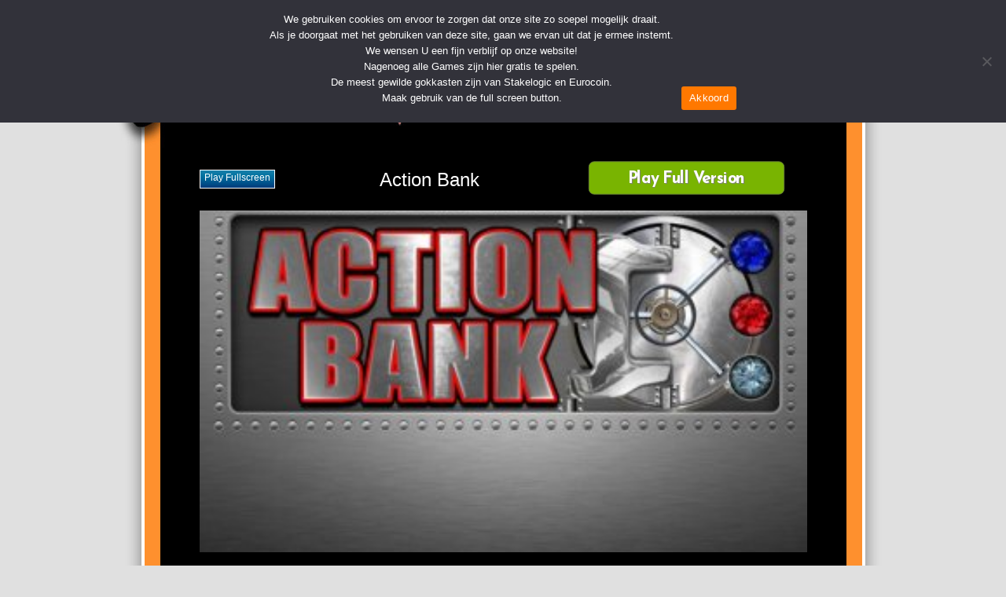

--- FILE ---
content_type: text/html; charset=UTF-8
request_url: https://www.gokkenopgokkasten.com/action-bank/
body_size: 11797
content:
<!DOCTYPE html>
<html dir="ltr" lang="nl-NL" prefix="og: https://ogp.me/ns#">
	<head>

		<!-- var -->
		<meta charset="UTF-8" />
		<link rel="profile" href="http://gmpg.org/xfn/11" />
		<link rel="pingback" href="https://www.gokkenopgokkasten.com/xmlrpc.php" />
		<meta content="width=device-width, height=device-height, initial-scale=1.0, maximum-scale=1.0, user-scalable=no" name="viewport">

		<!-- title -->
		<title>Action Bank - Gokken op Gokkasten, online slot, gratis gokkast en Fruitautomaten</title>

		<!-- wp head -->
		
		<!-- All in One SEO 4.9.3 - aioseo.com -->
	<meta name="description" content="De Action Bank gokkast is nu gratis te spelen in ons online casino en geschikt voor uw android gestuurde mobiele telefoon en tablet en voor uw iphone en ipad. Eenvoudig zult u in de eerste plaats zeggen, maar vergis u niet. De Action Bank slot machine heeft verrassende elementen in het spel. Ten eerste is" />
	<meta name="robots" content="max-image-preview:large" />
	<meta name="author" content="internetmensen"/>
	<link rel="canonical" href="https://www.gokkenopgokkasten.com/action-bank/" />
	<meta name="generator" content="All in One SEO (AIOSEO) 4.9.3" />
		<meta property="og:locale" content="nl_NL" />
		<meta property="og:site_name" content="| Review Casino Videoslots en online gratis gokkasten" />
		<meta property="og:type" content="article" />
		<meta property="og:title" content="Action Bank - Gokken op Gokkasten, online slot, gratis gokkast en Fruitautomaten" />
		<meta property="og:description" content="De Action Bank gokkast is nu gratis te spelen in ons online casino en geschikt voor uw android gestuurde mobiele telefoon en tablet en voor uw iphone en ipad. Eenvoudig zult u in de eerste plaats zeggen, maar vergis u niet. De Action Bank slot machine heeft verrassende elementen in het spel. Ten eerste is" />
		<meta property="og:url" content="https://www.gokkenopgokkasten.com/action-bank/" />
		<meta property="article:published_time" content="2016-01-17T17:25:49+00:00" />
		<meta property="article:modified_time" content="2024-09-27T11:44:26+00:00" />
		<meta name="twitter:card" content="summary" />
		<meta name="twitter:title" content="Action Bank - Gokken op Gokkasten, online slot, gratis gokkast en Fruitautomaten" />
		<meta name="twitter:description" content="De Action Bank gokkast is nu gratis te spelen in ons online casino en geschikt voor uw android gestuurde mobiele telefoon en tablet en voor uw iphone en ipad. Eenvoudig zult u in de eerste plaats zeggen, maar vergis u niet. De Action Bank slot machine heeft verrassende elementen in het spel. Ten eerste is" />
		<script type="application/ld+json" class="aioseo-schema">
			{"@context":"https:\/\/schema.org","@graph":[{"@type":"Article","@id":"https:\/\/www.gokkenopgokkasten.com\/action-bank\/#article","name":"Action Bank - Gokken op Gokkasten, online slot, gratis gokkast en Fruitautomaten","headline":"Action Bank","author":{"@id":"https:\/\/www.gokkenopgokkasten.com\/author\/internetmensen\/#author"},"publisher":{"@id":"https:\/\/www.gokkenopgokkasten.com\/#organization"},"datePublished":"2016-01-17T12:25:49-05:00","dateModified":"2024-09-27T06:44:26-05:00","inLanguage":"nl-NL","mainEntityOfPage":{"@id":"https:\/\/www.gokkenopgokkasten.com\/action-bank\/#webpage"},"isPartOf":{"@id":"https:\/\/www.gokkenopgokkasten.com\/action-bank\/#webpage"},"articleSection":"android, gokkast-spelen, iPad, iPhone, mobiel gokken, tablet, WMS Williams, action, action bank free slot, action bank gokkast, action bank online slot, casino slot action bank, gokkast action bank, gratis gokkast action bank, iPhone slot action bank, mobiele telefoon, online gratis gokkast action bank"},{"@type":"BreadcrumbList","@id":"https:\/\/www.gokkenopgokkasten.com\/action-bank\/#breadcrumblist","itemListElement":[{"@type":"ListItem","@id":"https:\/\/www.gokkenopgokkasten.com#listItem","position":1,"name":"Home","item":"https:\/\/www.gokkenopgokkasten.com","nextItem":{"@type":"ListItem","@id":"https:\/\/www.gokkenopgokkasten.com\/gokken\/iphone\/#listItem","name":"iPhone"}},{"@type":"ListItem","@id":"https:\/\/www.gokkenopgokkasten.com\/gokken\/iphone\/#listItem","position":2,"name":"iPhone","item":"https:\/\/www.gokkenopgokkasten.com\/gokken\/iphone\/","nextItem":{"@type":"ListItem","@id":"https:\/\/www.gokkenopgokkasten.com\/action-bank\/#listItem","name":"Action Bank"},"previousItem":{"@type":"ListItem","@id":"https:\/\/www.gokkenopgokkasten.com#listItem","name":"Home"}},{"@type":"ListItem","@id":"https:\/\/www.gokkenopgokkasten.com\/action-bank\/#listItem","position":3,"name":"Action Bank","previousItem":{"@type":"ListItem","@id":"https:\/\/www.gokkenopgokkasten.com\/gokken\/iphone\/#listItem","name":"iPhone"}}]},{"@type":"Organization","@id":"https:\/\/www.gokkenopgokkasten.com\/#organization","description":"Review Casino Videoslots en online gratis gokkasten","url":"https:\/\/www.gokkenopgokkasten.com\/"},{"@type":"Person","@id":"https:\/\/www.gokkenopgokkasten.com\/author\/internetmensen\/#author","url":"https:\/\/www.gokkenopgokkasten.com\/author\/internetmensen\/","name":"internetmensen","image":{"@type":"ImageObject","@id":"https:\/\/www.gokkenopgokkasten.com\/action-bank\/#authorImage","url":"https:\/\/secure.gravatar.com\/avatar\/6725b9ca0e48ad7bcf4a14d8235507e889c582c0e9975437adafe1c7d03e40a2?s=96&d=mm&r=g","width":96,"height":96,"caption":"internetmensen"}},{"@type":"WebPage","@id":"https:\/\/www.gokkenopgokkasten.com\/action-bank\/#webpage","url":"https:\/\/www.gokkenopgokkasten.com\/action-bank\/","name":"Action Bank - Gokken op Gokkasten, online slot, gratis gokkast en Fruitautomaten","description":"De Action Bank gokkast is nu gratis te spelen in ons online casino en geschikt voor uw android gestuurde mobiele telefoon en tablet en voor uw iphone en ipad. Eenvoudig zult u in de eerste plaats zeggen, maar vergis u niet. De Action Bank slot machine heeft verrassende elementen in het spel. Ten eerste is","inLanguage":"nl-NL","isPartOf":{"@id":"https:\/\/www.gokkenopgokkasten.com\/#website"},"breadcrumb":{"@id":"https:\/\/www.gokkenopgokkasten.com\/action-bank\/#breadcrumblist"},"author":{"@id":"https:\/\/www.gokkenopgokkasten.com\/author\/internetmensen\/#author"},"creator":{"@id":"https:\/\/www.gokkenopgokkasten.com\/author\/internetmensen\/#author"},"datePublished":"2016-01-17T12:25:49-05:00","dateModified":"2024-09-27T06:44:26-05:00"},{"@type":"WebSite","@id":"https:\/\/www.gokkenopgokkasten.com\/#website","url":"https:\/\/www.gokkenopgokkasten.com\/","description":"Review Casino Videoslots en online gratis gokkasten","inLanguage":"nl-NL","publisher":{"@id":"https:\/\/www.gokkenopgokkasten.com\/#organization"}}]}
		</script>
		<!-- All in One SEO -->

<link rel="alternate" type="application/rss+xml" title=" &raquo; Action Bank reacties feed" href="https://www.gokkenopgokkasten.com/action-bank/feed/" />
<link rel="preload" href="https://www.gokkenopgokkasten.com/wp-content/uploads/2023/06/gokken-op-gokkasten-logo.jpg" as="image" />
<link rel="alternate" title="oEmbed (JSON)" type="application/json+oembed" href="https://www.gokkenopgokkasten.com/wp-json/oembed/1.0/embed?url=https%3A%2F%2Fwww.gokkenopgokkasten.com%2Faction-bank%2F" />
<link rel="alternate" title="oEmbed (XML)" type="text/xml+oembed" href="https://www.gokkenopgokkasten.com/wp-json/oembed/1.0/embed?url=https%3A%2F%2Fwww.gokkenopgokkasten.com%2Faction-bank%2F&#038;format=xml" />
<style id='wp-img-auto-sizes-contain-inline-css' type='text/css'>
img:is([sizes=auto i],[sizes^="auto," i]){contain-intrinsic-size:3000px 1500px}
/*# sourceURL=wp-img-auto-sizes-contain-inline-css */
</style>
<style id='wp-emoji-styles-inline-css' type='text/css'>

	img.wp-smiley, img.emoji {
		display: inline !important;
		border: none !important;
		box-shadow: none !important;
		height: 1em !important;
		width: 1em !important;
		margin: 0 0.07em !important;
		vertical-align: -0.1em !important;
		background: none !important;
		padding: 0 !important;
	}
/*# sourceURL=wp-emoji-styles-inline-css */
</style>
<style id='wp-block-library-inline-css' type='text/css'>
:root{--wp-block-synced-color:#7a00df;--wp-block-synced-color--rgb:122,0,223;--wp-bound-block-color:var(--wp-block-synced-color);--wp-editor-canvas-background:#ddd;--wp-admin-theme-color:#007cba;--wp-admin-theme-color--rgb:0,124,186;--wp-admin-theme-color-darker-10:#006ba1;--wp-admin-theme-color-darker-10--rgb:0,107,160.5;--wp-admin-theme-color-darker-20:#005a87;--wp-admin-theme-color-darker-20--rgb:0,90,135;--wp-admin-border-width-focus:2px}@media (min-resolution:192dpi){:root{--wp-admin-border-width-focus:1.5px}}.wp-element-button{cursor:pointer}:root .has-very-light-gray-background-color{background-color:#eee}:root .has-very-dark-gray-background-color{background-color:#313131}:root .has-very-light-gray-color{color:#eee}:root .has-very-dark-gray-color{color:#313131}:root .has-vivid-green-cyan-to-vivid-cyan-blue-gradient-background{background:linear-gradient(135deg,#00d084,#0693e3)}:root .has-purple-crush-gradient-background{background:linear-gradient(135deg,#34e2e4,#4721fb 50%,#ab1dfe)}:root .has-hazy-dawn-gradient-background{background:linear-gradient(135deg,#faaca8,#dad0ec)}:root .has-subdued-olive-gradient-background{background:linear-gradient(135deg,#fafae1,#67a671)}:root .has-atomic-cream-gradient-background{background:linear-gradient(135deg,#fdd79a,#004a59)}:root .has-nightshade-gradient-background{background:linear-gradient(135deg,#330968,#31cdcf)}:root .has-midnight-gradient-background{background:linear-gradient(135deg,#020381,#2874fc)}:root{--wp--preset--font-size--normal:16px;--wp--preset--font-size--huge:42px}.has-regular-font-size{font-size:1em}.has-larger-font-size{font-size:2.625em}.has-normal-font-size{font-size:var(--wp--preset--font-size--normal)}.has-huge-font-size{font-size:var(--wp--preset--font-size--huge)}.has-text-align-center{text-align:center}.has-text-align-left{text-align:left}.has-text-align-right{text-align:right}.has-fit-text{white-space:nowrap!important}#end-resizable-editor-section{display:none}.aligncenter{clear:both}.items-justified-left{justify-content:flex-start}.items-justified-center{justify-content:center}.items-justified-right{justify-content:flex-end}.items-justified-space-between{justify-content:space-between}.screen-reader-text{border:0;clip-path:inset(50%);height:1px;margin:-1px;overflow:hidden;padding:0;position:absolute;width:1px;word-wrap:normal!important}.screen-reader-text:focus{background-color:#ddd;clip-path:none;color:#444;display:block;font-size:1em;height:auto;left:5px;line-height:normal;padding:15px 23px 14px;text-decoration:none;top:5px;width:auto;z-index:100000}html :where(.has-border-color){border-style:solid}html :where([style*=border-top-color]){border-top-style:solid}html :where([style*=border-right-color]){border-right-style:solid}html :where([style*=border-bottom-color]){border-bottom-style:solid}html :where([style*=border-left-color]){border-left-style:solid}html :where([style*=border-width]){border-style:solid}html :where([style*=border-top-width]){border-top-style:solid}html :where([style*=border-right-width]){border-right-style:solid}html :where([style*=border-bottom-width]){border-bottom-style:solid}html :where([style*=border-left-width]){border-left-style:solid}html :where(img[class*=wp-image-]){height:auto;max-width:100%}:where(figure){margin:0 0 1em}html :where(.is-position-sticky){--wp-admin--admin-bar--position-offset:var(--wp-admin--admin-bar--height,0px)}@media screen and (max-width:600px){html :where(.is-position-sticky){--wp-admin--admin-bar--position-offset:0px}}

/*# sourceURL=wp-block-library-inline-css */
</style><style id='global-styles-inline-css' type='text/css'>
:root{--wp--preset--aspect-ratio--square: 1;--wp--preset--aspect-ratio--4-3: 4/3;--wp--preset--aspect-ratio--3-4: 3/4;--wp--preset--aspect-ratio--3-2: 3/2;--wp--preset--aspect-ratio--2-3: 2/3;--wp--preset--aspect-ratio--16-9: 16/9;--wp--preset--aspect-ratio--9-16: 9/16;--wp--preset--color--black: #000000;--wp--preset--color--cyan-bluish-gray: #abb8c3;--wp--preset--color--white: #ffffff;--wp--preset--color--pale-pink: #f78da7;--wp--preset--color--vivid-red: #cf2e2e;--wp--preset--color--luminous-vivid-orange: #ff6900;--wp--preset--color--luminous-vivid-amber: #fcb900;--wp--preset--color--light-green-cyan: #7bdcb5;--wp--preset--color--vivid-green-cyan: #00d084;--wp--preset--color--pale-cyan-blue: #8ed1fc;--wp--preset--color--vivid-cyan-blue: #0693e3;--wp--preset--color--vivid-purple: #9b51e0;--wp--preset--gradient--vivid-cyan-blue-to-vivid-purple: linear-gradient(135deg,rgb(6,147,227) 0%,rgb(155,81,224) 100%);--wp--preset--gradient--light-green-cyan-to-vivid-green-cyan: linear-gradient(135deg,rgb(122,220,180) 0%,rgb(0,208,130) 100%);--wp--preset--gradient--luminous-vivid-amber-to-luminous-vivid-orange: linear-gradient(135deg,rgb(252,185,0) 0%,rgb(255,105,0) 100%);--wp--preset--gradient--luminous-vivid-orange-to-vivid-red: linear-gradient(135deg,rgb(255,105,0) 0%,rgb(207,46,46) 100%);--wp--preset--gradient--very-light-gray-to-cyan-bluish-gray: linear-gradient(135deg,rgb(238,238,238) 0%,rgb(169,184,195) 100%);--wp--preset--gradient--cool-to-warm-spectrum: linear-gradient(135deg,rgb(74,234,220) 0%,rgb(151,120,209) 20%,rgb(207,42,186) 40%,rgb(238,44,130) 60%,rgb(251,105,98) 80%,rgb(254,248,76) 100%);--wp--preset--gradient--blush-light-purple: linear-gradient(135deg,rgb(255,206,236) 0%,rgb(152,150,240) 100%);--wp--preset--gradient--blush-bordeaux: linear-gradient(135deg,rgb(254,205,165) 0%,rgb(254,45,45) 50%,rgb(107,0,62) 100%);--wp--preset--gradient--luminous-dusk: linear-gradient(135deg,rgb(255,203,112) 0%,rgb(199,81,192) 50%,rgb(65,88,208) 100%);--wp--preset--gradient--pale-ocean: linear-gradient(135deg,rgb(255,245,203) 0%,rgb(182,227,212) 50%,rgb(51,167,181) 100%);--wp--preset--gradient--electric-grass: linear-gradient(135deg,rgb(202,248,128) 0%,rgb(113,206,126) 100%);--wp--preset--gradient--midnight: linear-gradient(135deg,rgb(2,3,129) 0%,rgb(40,116,252) 100%);--wp--preset--font-size--small: 13px;--wp--preset--font-size--medium: 20px;--wp--preset--font-size--large: 36px;--wp--preset--font-size--x-large: 42px;--wp--preset--spacing--20: 0.44rem;--wp--preset--spacing--30: 0.67rem;--wp--preset--spacing--40: 1rem;--wp--preset--spacing--50: 1.5rem;--wp--preset--spacing--60: 2.25rem;--wp--preset--spacing--70: 3.38rem;--wp--preset--spacing--80: 5.06rem;--wp--preset--shadow--natural: 6px 6px 9px rgba(0, 0, 0, 0.2);--wp--preset--shadow--deep: 12px 12px 50px rgba(0, 0, 0, 0.4);--wp--preset--shadow--sharp: 6px 6px 0px rgba(0, 0, 0, 0.2);--wp--preset--shadow--outlined: 6px 6px 0px -3px rgb(255, 255, 255), 6px 6px rgb(0, 0, 0);--wp--preset--shadow--crisp: 6px 6px 0px rgb(0, 0, 0);}:where(.is-layout-flex){gap: 0.5em;}:where(.is-layout-grid){gap: 0.5em;}body .is-layout-flex{display: flex;}.is-layout-flex{flex-wrap: wrap;align-items: center;}.is-layout-flex > :is(*, div){margin: 0;}body .is-layout-grid{display: grid;}.is-layout-grid > :is(*, div){margin: 0;}:where(.wp-block-columns.is-layout-flex){gap: 2em;}:where(.wp-block-columns.is-layout-grid){gap: 2em;}:where(.wp-block-post-template.is-layout-flex){gap: 1.25em;}:where(.wp-block-post-template.is-layout-grid){gap: 1.25em;}.has-black-color{color: var(--wp--preset--color--black) !important;}.has-cyan-bluish-gray-color{color: var(--wp--preset--color--cyan-bluish-gray) !important;}.has-white-color{color: var(--wp--preset--color--white) !important;}.has-pale-pink-color{color: var(--wp--preset--color--pale-pink) !important;}.has-vivid-red-color{color: var(--wp--preset--color--vivid-red) !important;}.has-luminous-vivid-orange-color{color: var(--wp--preset--color--luminous-vivid-orange) !important;}.has-luminous-vivid-amber-color{color: var(--wp--preset--color--luminous-vivid-amber) !important;}.has-light-green-cyan-color{color: var(--wp--preset--color--light-green-cyan) !important;}.has-vivid-green-cyan-color{color: var(--wp--preset--color--vivid-green-cyan) !important;}.has-pale-cyan-blue-color{color: var(--wp--preset--color--pale-cyan-blue) !important;}.has-vivid-cyan-blue-color{color: var(--wp--preset--color--vivid-cyan-blue) !important;}.has-vivid-purple-color{color: var(--wp--preset--color--vivid-purple) !important;}.has-black-background-color{background-color: var(--wp--preset--color--black) !important;}.has-cyan-bluish-gray-background-color{background-color: var(--wp--preset--color--cyan-bluish-gray) !important;}.has-white-background-color{background-color: var(--wp--preset--color--white) !important;}.has-pale-pink-background-color{background-color: var(--wp--preset--color--pale-pink) !important;}.has-vivid-red-background-color{background-color: var(--wp--preset--color--vivid-red) !important;}.has-luminous-vivid-orange-background-color{background-color: var(--wp--preset--color--luminous-vivid-orange) !important;}.has-luminous-vivid-amber-background-color{background-color: var(--wp--preset--color--luminous-vivid-amber) !important;}.has-light-green-cyan-background-color{background-color: var(--wp--preset--color--light-green-cyan) !important;}.has-vivid-green-cyan-background-color{background-color: var(--wp--preset--color--vivid-green-cyan) !important;}.has-pale-cyan-blue-background-color{background-color: var(--wp--preset--color--pale-cyan-blue) !important;}.has-vivid-cyan-blue-background-color{background-color: var(--wp--preset--color--vivid-cyan-blue) !important;}.has-vivid-purple-background-color{background-color: var(--wp--preset--color--vivid-purple) !important;}.has-black-border-color{border-color: var(--wp--preset--color--black) !important;}.has-cyan-bluish-gray-border-color{border-color: var(--wp--preset--color--cyan-bluish-gray) !important;}.has-white-border-color{border-color: var(--wp--preset--color--white) !important;}.has-pale-pink-border-color{border-color: var(--wp--preset--color--pale-pink) !important;}.has-vivid-red-border-color{border-color: var(--wp--preset--color--vivid-red) !important;}.has-luminous-vivid-orange-border-color{border-color: var(--wp--preset--color--luminous-vivid-orange) !important;}.has-luminous-vivid-amber-border-color{border-color: var(--wp--preset--color--luminous-vivid-amber) !important;}.has-light-green-cyan-border-color{border-color: var(--wp--preset--color--light-green-cyan) !important;}.has-vivid-green-cyan-border-color{border-color: var(--wp--preset--color--vivid-green-cyan) !important;}.has-pale-cyan-blue-border-color{border-color: var(--wp--preset--color--pale-cyan-blue) !important;}.has-vivid-cyan-blue-border-color{border-color: var(--wp--preset--color--vivid-cyan-blue) !important;}.has-vivid-purple-border-color{border-color: var(--wp--preset--color--vivid-purple) !important;}.has-vivid-cyan-blue-to-vivid-purple-gradient-background{background: var(--wp--preset--gradient--vivid-cyan-blue-to-vivid-purple) !important;}.has-light-green-cyan-to-vivid-green-cyan-gradient-background{background: var(--wp--preset--gradient--light-green-cyan-to-vivid-green-cyan) !important;}.has-luminous-vivid-amber-to-luminous-vivid-orange-gradient-background{background: var(--wp--preset--gradient--luminous-vivid-amber-to-luminous-vivid-orange) !important;}.has-luminous-vivid-orange-to-vivid-red-gradient-background{background: var(--wp--preset--gradient--luminous-vivid-orange-to-vivid-red) !important;}.has-very-light-gray-to-cyan-bluish-gray-gradient-background{background: var(--wp--preset--gradient--very-light-gray-to-cyan-bluish-gray) !important;}.has-cool-to-warm-spectrum-gradient-background{background: var(--wp--preset--gradient--cool-to-warm-spectrum) !important;}.has-blush-light-purple-gradient-background{background: var(--wp--preset--gradient--blush-light-purple) !important;}.has-blush-bordeaux-gradient-background{background: var(--wp--preset--gradient--blush-bordeaux) !important;}.has-luminous-dusk-gradient-background{background: var(--wp--preset--gradient--luminous-dusk) !important;}.has-pale-ocean-gradient-background{background: var(--wp--preset--gradient--pale-ocean) !important;}.has-electric-grass-gradient-background{background: var(--wp--preset--gradient--electric-grass) !important;}.has-midnight-gradient-background{background: var(--wp--preset--gradient--midnight) !important;}.has-small-font-size{font-size: var(--wp--preset--font-size--small) !important;}.has-medium-font-size{font-size: var(--wp--preset--font-size--medium) !important;}.has-large-font-size{font-size: var(--wp--preset--font-size--large) !important;}.has-x-large-font-size{font-size: var(--wp--preset--font-size--x-large) !important;}
/*# sourceURL=global-styles-inline-css */
</style>

<style id='classic-theme-styles-inline-css' type='text/css'>
/*! This file is auto-generated */
.wp-block-button__link{color:#fff;background-color:#32373c;border-radius:9999px;box-shadow:none;text-decoration:none;padding:calc(.667em + 2px) calc(1.333em + 2px);font-size:1.125em}.wp-block-file__button{background:#32373c;color:#fff;text-decoration:none}
/*# sourceURL=/wp-includes/css/classic-themes.min.css */
</style>
<style id='age-gate-custom-inline-css' type='text/css'>
:root{--ag-background-color: rgba(0,40,81,1);--ag-background-image-position: center center;--ag-background-image-opacity: 1;--ag-form-background: rgba(255,174,136,1);--ag-text-color: #000000;--ag-blur: 5px;}
/*# sourceURL=age-gate-custom-inline-css */
</style>
<link rel='stylesheet' id='age-gate-css' href='https://www.gokkenopgokkasten.com/wp-content/plugins/age-gate/dist/main.css?ver=3.7.2' type='text/css' media='all' />
<style id='age-gate-options-inline-css' type='text/css'>
:root{--ag-background-color: rgba(0,40,81,1);--ag-background-image-position: center center;--ag-background-image-opacity: 1;--ag-form-background: rgba(255,174,136,1);--ag-text-color: #000000;--ag-blur: 5px;}
/*# sourceURL=age-gate-options-inline-css */
</style>
<link rel='stylesheet' id='cookie-notice-front-css' href='https://www.gokkenopgokkasten.com/wp-content/plugins/cookie-notice/css/front.min.css?ver=2.5.11' type='text/css' media='all' />
<link rel='stylesheet' id='im-main-css' href='https://www.gokkenopgokkasten.com/wp-content/themes/gokkenopgokkasten/css/style.css?ver=1753854846' type='text/css' media='' />
<script type="text/javascript" id="cookie-notice-front-js-before">
/* <![CDATA[ */
var cnArgs = {"ajaxUrl":"https:\/\/www.gokkenopgokkasten.com\/wp-admin\/admin-ajax.php","nonce":"7cdad2b593","hideEffect":"slide","position":"top","onScroll":false,"onScrollOffset":100,"onClick":false,"cookieName":"cookie_notice_accepted","cookieTime":2592000,"cookieTimeRejected":2592000,"globalCookie":false,"redirection":true,"cache":false,"revokeCookies":false,"revokeCookiesOpt":"automatic"};

//# sourceURL=cookie-notice-front-js-before
/* ]]> */
</script>
<script type="text/javascript" src="https://www.gokkenopgokkasten.com/wp-content/plugins/cookie-notice/js/front.min.js?ver=2.5.11" id="cookie-notice-front-js"></script>
<script type="text/javascript" src="https://www.gokkenopgokkasten.com/wp-includes/js/jquery/jquery.min.js?ver=3.7.1" id="jquery-core-js"></script>
<script type="text/javascript" src="https://www.gokkenopgokkasten.com/wp-includes/js/jquery/jquery-migrate.min.js?ver=3.4.1" id="jquery-migrate-js"></script>
<script type="text/javascript" src="https://www.gokkenopgokkasten.com/wp-content/themes/gokkenopgokkasten/scripts/script.js?ver=1590761933" id="raamwerck-general-script-js"></script>
<script type="text/javascript" src="https://www.gokkenopgokkasten.com/wp-content/themes/gokkenopgokkasten/scripts/script-layouts.js?ver=1753854846" id="raamwerck-layouts-script-js"></script>
<link rel="https://api.w.org/" href="https://www.gokkenopgokkasten.com/wp-json/" /><link rel="alternate" title="JSON" type="application/json" href="https://www.gokkenopgokkasten.com/wp-json/wp/v2/posts/9343" /><link rel="EditURI" type="application/rsd+xml" title="RSD" href="https://www.gokkenopgokkasten.com/xmlrpc.php?rsd" />
<meta name="generator" content="WordPress 6.9" />
<link rel='shortlink' href='https://www.gokkenopgokkasten.com/?p=9343' />
<link rel="icon" href="https://www.gokkenopgokkasten.com/wp-content/uploads/2023/02/favicon-16x16-1.png" sizes="32x32" />
<link rel="icon" href="https://www.gokkenopgokkasten.com/wp-content/uploads/2023/02/favicon-16x16-1.png" sizes="192x192" />
<link rel="apple-touch-icon" href="https://www.gokkenopgokkasten.com/wp-content/uploads/2023/02/favicon-16x16-1.png" />
<meta name="msapplication-TileImage" content="https://www.gokkenopgokkasten.com/wp-content/uploads/2023/02/favicon-16x16-1.png" />

		<!-- pass along -->
		<script type="text/javascript">
			var stylesheet_directory_uri = 'https://www.gokkenopgokkasten.com/wp-content/themes/gokkenopgokkasten';
		</script>

		<!-- feed (extra?) -->
		<link rel="alternate" type="application/rss+xml" title=" RSS Feed" href="https://www.gokkenopgokkasten.com/feed/" />
		<link rel="pingback" href="https://www.gokkenopgokkasten.com/xmlrpc.php" />

	</head>
	<body class="wp-singular post-template-default single single-post postid-9343 single-format-standard wp-theme-gokkenopgokkasten cookies-not-set">

			
		<div id="page" class="post-9343 post type-post status-publish format-standard hentry category-android category-gokkast-spelen category-ipad category-iphone category-mobiel-gokken category-tablet category-wms-williams tag-action tag-action-bank-free-slot tag-action-bank-gokkast tag-action-bank-online-slot tag-casino-slot-action-bank tag-gokkast-action-bank tag-gratis-gokkast-action-bank tag-iphone-slot-action-bank tag-mobiele-telefoon tag-online-gratis-gokkast-action-bank">

				<div  class="layout layout-header" >
					
					<div class="container content">
						
				<div class="header">
					<a class="home" href="https://www.gokkenopgokkasten.com"><img src="https://www.gokkenopgokkasten.com/wp-content/themes/gokkenopgokkasten/images/gokken-op-gokkasten-on-green.jpg" alt=""></a>
					<div class="header-ad"><a target="_blank" rel="nofollow noopener" href="https://media1.711affiliates.nl/redirect.aspx?pid=2271&bid=1500"><img src="https://www.gokkenopgokkasten.com/wp-content/uploads/2023/09/711-casino.jpg" alt="711 casino"></a></div>
				</div>
			
					</div>
				</div>
			
				<div  class="layout layout-gamesdetails" >
					
					<div class="container content">
						
				<div id="content">
			
					<div class="wrapper">
						<h1>
							<a style="display:none;" id="fullscreen-on" href="#">Play fullscreen</a>
							<a style="display:none;" id="fullscreen-off" href="#">Close fullscreen</a>
							Action Bank	
							<div class="green-button">
					<a	href="https://media.friendsofjacks.eu/redirect.aspx?pid=2572&bid=1570" 
						target="_blank"
						rel="nofollow noopener"
						class="real-money-button first-step green" 
						texts="Play Full Version">
							Play Full Version
					</a>
				</div>
						</h1>	
			
						<div 
							id="media-container" style="background-image:url(/wp-content/uploads/2016/01/action-bank.jpg)" 
							class="has-game "
						>
							<iframe class="game" data-src="https://nogs-gl.nyxmalta.com/game/?nogsgameid=500186&nogsoperatorid=169&nogscurrency=eur&nogslang=en_us&nogsmode=demo&clienttype=html5&playslot=false"></iframe>
							
						</div>
				
						<div class="container">
						<div class="real-money-buttons">
					<a	href="https://media.friendsofjacks.eu/redirect.aspx?pid=2572&bid=1570" 
						target="_blank"
						rel="nofollow noopener"
						class="real-money-button first-step animated" 
						texts="JACKS,Bonus tot €250">
							JACKS
					</a>
				
					<a	href="https://media.friendsofjacks.eu/redirect.aspx?pid=2572&bid=1570" 
						target="_blank"
						rel="nofollow noopener"
						class="real-money-button first-step green" 
						texts="Play Full Version">
							Play Full Version
					</a>
				
					<a	href="https://media1.711affiliates.nl/redirect.aspx?pid=2271&bid=1500" 
						target="_blank"
						rel="nofollow noopener"
						class="real-money-button first-step animated" 
						texts="711 Casino,Bonus tot €250">
							711 Casino
					</a>
				</div>
						<div class="extra-html-real-money-buttons"><p><a class="redtext_bold" href="https://record.icasinopartners.nl/_gsLTDO-evSAOMRDMpvVHzmNd7ZgqdRLk/2/" target="_blank" rel="nofollow noopener">HARDROCK</a> €250,- <a class="redtext_bold" href="https://media1.711affiliates.nl/redirect.aspx?pid=2271&#038;bid=1500" target="_blank" rel="nofollow noopener">711 CASINO</a> €250,- <a class="redtext_bold" href="https://777nl.livepartners.com/click.php?z=155894" target="_blank" rel="nofollow noopener">777 CASINO</a> €250,- <a class="redtext_bold" href="https://media.friendsofjacks.eu/redirect.aspx?pid=2572&#038;bid=1570" target="_blank" rel="nofollow noopener">JACKS</a> €250,- <a class="redtext_bold" href="https://note.circus.nl/redirect.aspx?pid=12541&#038;bid=10130" target="_blank" rel="nofollow noopener">CIRCUS</a> €250,-</p>
</div>
			
					<div class="content "><p>De Action Bank gokkast is nu gratis te spelen in ons online casino en geschikt voor uw android gestuurde mobiele telefoon en tablet en voor uw iphone en ipad. Eenvoudig zult u in de eerste plaats zeggen, maar vergis u niet. De Action Bank slot machine heeft verrassende elementen in het spel. Ten eerste is er het wildsymbool die symbolen vervangt om voor winnende combinaties te zorgen. Daarnaast heeft de Action Bank videoslot een scatter, het zogenaamde kluissymbool die u een aantal vrije spelen opbrengt. In deze ronde kunt u nog meer vrije spelen krijgen en verdubbelaars. Hoe dat gaat kunt u zien onder de knop &#8220;help&#8221;. Ga de uitdaging aan en speel de Action Bank slot ook eens voor echt geld.</p>
</div>
			
						<div class="tags">Tagged with: <a href="https://www.gokkenopgokkasten.com/gokkasten/action/" rel="tag">action</a>, <a href="https://www.gokkenopgokkasten.com/gokkasten/action-bank-free-slot/" rel="tag">action bank free slot</a>, <a href="https://www.gokkenopgokkasten.com/gokkasten/action-bank-gokkast/" rel="tag">action bank gokkast</a>, <a href="https://www.gokkenopgokkasten.com/gokkasten/action-bank-online-slot/" rel="tag">action bank online slot</a>, <a href="https://www.gokkenopgokkasten.com/gokkasten/casino-slot-action-bank/" rel="tag">casino slot action bank</a>, <a href="https://www.gokkenopgokkasten.com/gokkasten/gokkast-action-bank/" rel="tag">gokkast action bank</a>, <a href="https://www.gokkenopgokkasten.com/gokkasten/gratis-gokkast-action-bank/" rel="tag">gratis gokkast action bank</a>, <a href="https://www.gokkenopgokkasten.com/gokkasten/iphone-slot-action-bank/" rel="tag">iPhone slot action bank</a>, <a href="https://www.gokkenopgokkasten.com/gokkasten/mobiele-telefoon/" rel="tag">mobiele telefoon</a>, <a href="https://www.gokkenopgokkasten.com/gokkasten/online-gratis-gokkast-action-bank/" rel="tag">online gratis gokkast action bank</a></div>
						<div class="categories">Category: <a href="https://www.gokkenopgokkasten.com/gokken/android/" rel="category tag">android</a>, <a href="https://www.gokkenopgokkasten.com/gokken/gokkast-spelen/" rel="category tag">gokkast-spelen</a>, <a href="https://www.gokkenopgokkasten.com/gokken/ipad/" rel="category tag">iPad</a>, <a href="https://www.gokkenopgokkasten.com/gokken/iphone/" rel="category tag">iPhone</a>, <a href="https://www.gokkenopgokkasten.com/gokken/mobiel-gokken/" rel="category tag">mobiel gokken</a>, <a href="https://www.gokkenopgokkasten.com/gokken/tablet/" rel="category tag">tablet</a>, <a href="https://www.gokkenopgokkasten.com/gokken/wms-williams/" rel="category tag">WMS Williams</a></div>
				
						</div>
					</div>
				</div>
			
					</div>
				</div>
			
				<div  class="layout layout-gamesrandom" >
					
					<div class="container content">
						<h4>Andere leuke speelautomaten en casinospellen!</h4><ul ><li>
				<div class="item post">
					<div class="title-and-date">					
						<a href="https://www.gokkenopgokkasten.com/codfather/"><h2 class="title">Codfather</h2></a>
						<div class="date">zondag 11 augustus 2013</div>
					</div>	
					<div class="image-and-text">
						<div class="image"><a href="https://www.gokkenopgokkasten.com/codfather/"><img src="/wp-content/uploads/2016/07/codfather.png" alt=""></a></div>
						<div class="text">De nieuwste gokkast Codfather van nextgen is nu gratis bij ons te spelen. The Codfather is de baas van alle gemene padden. Krijg dit symbool op rol 2 tm 4 en je krijgt de Big Boss Casino bonus. Speel op maximnaal 20 winlijnen.</div>
					</div>
								
				<div class="tags-and-categories">
					<div class="tags">Tags: <a href="https://www.gokkenopgokkasten.com/gokkasten/action/" rel="tag">action</a>, <a href="https://www.gokkenopgokkasten.com/gokkasten/action-bank-free-slot/" rel="tag">action bank free slot</a>, <a href="https://www.gokkenopgokkasten.com/gokkasten/action-bank-gokkast/" rel="tag">action bank gokkast</a>, <a href="https://www.gokkenopgokkasten.com/gokkasten/action-bank-online-slot/" rel="tag">action bank online slot</a>, <a href="https://www.gokkenopgokkasten.com/gokkasten/casino-slot-action-bank/" rel="tag">casino slot action bank</a>, <a href="https://www.gokkenopgokkasten.com/gokkasten/gokkast-action-bank/" rel="tag">gokkast action bank</a>, <a href="https://www.gokkenopgokkasten.com/gokkasten/gratis-gokkast-action-bank/" rel="tag">gratis gokkast action bank</a>, <a href="https://www.gokkenopgokkasten.com/gokkasten/iphone-slot-action-bank/" rel="tag">iPhone slot action bank</a>, <a href="https://www.gokkenopgokkasten.com/gokkasten/mobiele-telefoon/" rel="tag">mobiele telefoon</a>, <a href="https://www.gokkenopgokkasten.com/gokkasten/online-gratis-gokkast-action-bank/" rel="tag">online gratis gokkast action bank</a></div>
					<div class="categories">Geplaatst in: <a href="https://www.gokkenopgokkasten.com/gokken/android/" rel="category tag">android</a>, <a href="https://www.gokkenopgokkasten.com/gokken/gokkast-spelen/" rel="category tag">gokkast-spelen</a>, <a href="https://www.gokkenopgokkasten.com/gokken/ipad/" rel="category tag">iPad</a>, <a href="https://www.gokkenopgokkasten.com/gokken/iphone/" rel="category tag">iPhone</a>, <a href="https://www.gokkenopgokkasten.com/gokken/mobiel-gokken/" rel="category tag">mobiel gokken</a>, <a href="https://www.gokkenopgokkasten.com/gokken/tablet/" rel="category tag">tablet</a>, <a href="https://www.gokkenopgokkasten.com/gokken/wms-williams/" rel="category tag">WMS Williams</a> | <a href="https://www.gokkenopgokkasten.com/codfather/#respond">Reageren? &raquo;</a></div>
				</div>
			
				</div>
			</li><li>
				<div class="item post">
					<div class="title-and-date">					
						<a href="https://www.gokkenopgokkasten.com/million-cents/"><h2 class="title">Million Cents</h2></a>
						<div class="date">zaterdag 30 juni 2012</div>
					</div>	
					<div class="image-and-text">
						<div class="image"><a href="https://www.gokkenopgokkasten.com/million-cents/"><img src="/wp-content/uploads/2012/06/million-cents.jpg" alt=""></a></div>
						<div class="text">Beleef het casino gevoel met de Million Cents slotmachine van isoftbet. De Million Cents is een online gokkast waarbij je dus 1.000.000 centen kunt winnen. Reken zelf maar uit hoeveel euro's dit is. Ook de geluiden zijn van een echte slot machine zoals je die kent vanuit de echte wereld.</div>
					</div>
								
				<div class="tags-and-categories">
					<div class="tags">Tags: <a href="https://www.gokkenopgokkasten.com/gokkasten/action/" rel="tag">action</a>, <a href="https://www.gokkenopgokkasten.com/gokkasten/action-bank-free-slot/" rel="tag">action bank free slot</a>, <a href="https://www.gokkenopgokkasten.com/gokkasten/action-bank-gokkast/" rel="tag">action bank gokkast</a>, <a href="https://www.gokkenopgokkasten.com/gokkasten/action-bank-online-slot/" rel="tag">action bank online slot</a>, <a href="https://www.gokkenopgokkasten.com/gokkasten/casino-slot-action-bank/" rel="tag">casino slot action bank</a>, <a href="https://www.gokkenopgokkasten.com/gokkasten/gokkast-action-bank/" rel="tag">gokkast action bank</a>, <a href="https://www.gokkenopgokkasten.com/gokkasten/gratis-gokkast-action-bank/" rel="tag">gratis gokkast action bank</a>, <a href="https://www.gokkenopgokkasten.com/gokkasten/iphone-slot-action-bank/" rel="tag">iPhone slot action bank</a>, <a href="https://www.gokkenopgokkasten.com/gokkasten/mobiele-telefoon/" rel="tag">mobiele telefoon</a>, <a href="https://www.gokkenopgokkasten.com/gokkasten/online-gratis-gokkast-action-bank/" rel="tag">online gratis gokkast action bank</a></div>
					<div class="categories">Geplaatst in: <a href="https://www.gokkenopgokkasten.com/gokken/android/" rel="category tag">android</a>, <a href="https://www.gokkenopgokkasten.com/gokken/gokkast-spelen/" rel="category tag">gokkast-spelen</a>, <a href="https://www.gokkenopgokkasten.com/gokken/ipad/" rel="category tag">iPad</a>, <a href="https://www.gokkenopgokkasten.com/gokken/iphone/" rel="category tag">iPhone</a>, <a href="https://www.gokkenopgokkasten.com/gokken/mobiel-gokken/" rel="category tag">mobiel gokken</a>, <a href="https://www.gokkenopgokkasten.com/gokken/tablet/" rel="category tag">tablet</a>, <a href="https://www.gokkenopgokkasten.com/gokken/wms-williams/" rel="category tag">WMS Williams</a> | <a href="https://www.gokkenopgokkasten.com/million-cents/#respond">Reageren? &raquo;</a></div>
				</div>
			
				</div>
			</li><li>
				<div class="item post">
					<div class="title-and-date">					
						<a href="https://www.gokkenopgokkasten.com/fruityways-bonanza-megaways/"><h2 class="title">Fruityways Bonanza Megaways</h2></a>
						<div class="date">dinsdag 3 september 2024</div>
					</div>	
					<div class="image-and-text">
						<div class="image"><a href="https://www.gokkenopgokkasten.com/fruityways-bonanza-megaways/"><img width="350" height="350" src="https://www.gokkenopgokkasten.com/wp-content/uploads/2024/08/fruityways-bonanza-megaways.jpg" class="attachment-full size-full wp-post-image" alt="Fruityways Bonanza Megaways gokkast" decoding="async" fetchpriority="high" srcset="https://www.gokkenopgokkasten.com/wp-content/uploads/2024/08/fruityways-bonanza-megaways.jpg 350w, https://www.gokkenopgokkasten.com/wp-content/uploads/2024/08/fruityways-bonanza-megaways-300x300.jpg 300w, https://www.gokkenopgokkasten.com/wp-content/uploads/2024/08/fruityways-bonanza-megaways-150x150.jpg 150w" sizes="(max-width: 350px) 100vw, 350px" /></a></div>
						<div class="text">De Fruityways Bonanza Megaways is weer een heerlijke gokkast met vele tropische fruitsymbolen. Speel de Fruityways Bonanza met Megaways wincombinaties. Dompel jezelf onder in het tropische eiland door het MYSTERY WILD-symbool op de bovenste rol te laten belanden. Er zal een symbool worden onthuld en alle bijpassende symbolen op de rol direct hieronder zullen in WILDS veranderen, waardoor er meer winnende combinaties gecreëerd worden. Mystery Wild verschijnt alleen op de bovenste rol en fungeert als een standaard wild. Het MYSTERY symbool kiest een willekeurig standaardsymbool, waarna alle symbolen die hetzelfde zijn op de rol eronder veranderen in WILDS.  </div>
					</div>
								
				<div class="tags-and-categories">
					<div class="tags">Tags: <a href="https://www.gokkenopgokkasten.com/gokkasten/action/" rel="tag">action</a>, <a href="https://www.gokkenopgokkasten.com/gokkasten/action-bank-free-slot/" rel="tag">action bank free slot</a>, <a href="https://www.gokkenopgokkasten.com/gokkasten/action-bank-gokkast/" rel="tag">action bank gokkast</a>, <a href="https://www.gokkenopgokkasten.com/gokkasten/action-bank-online-slot/" rel="tag">action bank online slot</a>, <a href="https://www.gokkenopgokkasten.com/gokkasten/casino-slot-action-bank/" rel="tag">casino slot action bank</a>, <a href="https://www.gokkenopgokkasten.com/gokkasten/gokkast-action-bank/" rel="tag">gokkast action bank</a>, <a href="https://www.gokkenopgokkasten.com/gokkasten/gratis-gokkast-action-bank/" rel="tag">gratis gokkast action bank</a>, <a href="https://www.gokkenopgokkasten.com/gokkasten/iphone-slot-action-bank/" rel="tag">iPhone slot action bank</a>, <a href="https://www.gokkenopgokkasten.com/gokkasten/mobiele-telefoon/" rel="tag">mobiele telefoon</a>, <a href="https://www.gokkenopgokkasten.com/gokkasten/online-gratis-gokkast-action-bank/" rel="tag">online gratis gokkast action bank</a></div>
					<div class="categories">Geplaatst in: <a href="https://www.gokkenopgokkasten.com/gokken/android/" rel="category tag">android</a>, <a href="https://www.gokkenopgokkasten.com/gokken/gokkast-spelen/" rel="category tag">gokkast-spelen</a>, <a href="https://www.gokkenopgokkasten.com/gokken/ipad/" rel="category tag">iPad</a>, <a href="https://www.gokkenopgokkasten.com/gokken/iphone/" rel="category tag">iPhone</a>, <a href="https://www.gokkenopgokkasten.com/gokken/mobiel-gokken/" rel="category tag">mobiel gokken</a>, <a href="https://www.gokkenopgokkasten.com/gokken/tablet/" rel="category tag">tablet</a>, <a href="https://www.gokkenopgokkasten.com/gokken/wms-williams/" rel="category tag">WMS Williams</a> | <a href="https://www.gokkenopgokkasten.com/fruityways-bonanza-megaways/#respond">Reageren? &raquo;</a></div>
				</div>
			
				</div>
			</li><li>
				<div class="item post">
					<div class="title-and-date">					
						<a href="https://www.gokkenopgokkasten.com/deadwood/"><h2 class="title">Deadwood</h2></a>
						<div class="date">donderdag 2 juni 2022</div>
					</div>	
					<div class="image-and-text">
						<div class="image"><a href="https://www.gokkenopgokkasten.com/deadwood/"><img width="350" height="304" src="https://www.gokkenopgokkasten.com/wp-content/uploads/2022/05/deadwood.jpg" class="attachment-full size-full wp-post-image" alt="Deadwood gokkast" decoding="async" srcset="https://www.gokkenopgokkasten.com/wp-content/uploads/2022/05/deadwood.jpg 350w, https://www.gokkenopgokkasten.com/wp-content/uploads/2022/05/deadwood-300x261.jpg 300w" sizes="(max-width: 350px) 100vw, 350px" /></a></div>
						<div class="text">De gokkast Deadwood is een online slot van Nolimit City met Nudges en Buy bonus feature. Speel Deadwood gratis of met geld in het casino van je keuze. De Gunslingers zijn terug! Volg de premie jagers in de beruchte stad Deadwood, met de moeilijkste quick-draws van de Wild westen. Met een grotere rolbezetting van 34443 wincombinaties en de xNudge Wilds. Je zult overwinningen zien waardoor de kogels nietig lijken. Kies je Freespin modus en hoop op de dubbele sheriff-badges om te landen. Dit om de bonusmodus te upgraden naar de bad ass Shoot Out-functie waarbij lage winsten in wilds veranderen.</div>
					</div>
								
				<div class="tags-and-categories">
					<div class="tags">Tags: <a href="https://www.gokkenopgokkasten.com/gokkasten/action/" rel="tag">action</a>, <a href="https://www.gokkenopgokkasten.com/gokkasten/action-bank-free-slot/" rel="tag">action bank free slot</a>, <a href="https://www.gokkenopgokkasten.com/gokkasten/action-bank-gokkast/" rel="tag">action bank gokkast</a>, <a href="https://www.gokkenopgokkasten.com/gokkasten/action-bank-online-slot/" rel="tag">action bank online slot</a>, <a href="https://www.gokkenopgokkasten.com/gokkasten/casino-slot-action-bank/" rel="tag">casino slot action bank</a>, <a href="https://www.gokkenopgokkasten.com/gokkasten/gokkast-action-bank/" rel="tag">gokkast action bank</a>, <a href="https://www.gokkenopgokkasten.com/gokkasten/gratis-gokkast-action-bank/" rel="tag">gratis gokkast action bank</a>, <a href="https://www.gokkenopgokkasten.com/gokkasten/iphone-slot-action-bank/" rel="tag">iPhone slot action bank</a>, <a href="https://www.gokkenopgokkasten.com/gokkasten/mobiele-telefoon/" rel="tag">mobiele telefoon</a>, <a href="https://www.gokkenopgokkasten.com/gokkasten/online-gratis-gokkast-action-bank/" rel="tag">online gratis gokkast action bank</a></div>
					<div class="categories">Geplaatst in: <a href="https://www.gokkenopgokkasten.com/gokken/android/" rel="category tag">android</a>, <a href="https://www.gokkenopgokkasten.com/gokken/gokkast-spelen/" rel="category tag">gokkast-spelen</a>, <a href="https://www.gokkenopgokkasten.com/gokken/ipad/" rel="category tag">iPad</a>, <a href="https://www.gokkenopgokkasten.com/gokken/iphone/" rel="category tag">iPhone</a>, <a href="https://www.gokkenopgokkasten.com/gokken/mobiel-gokken/" rel="category tag">mobiel gokken</a>, <a href="https://www.gokkenopgokkasten.com/gokken/tablet/" rel="category tag">tablet</a>, <a href="https://www.gokkenopgokkasten.com/gokken/wms-williams/" rel="category tag">WMS Williams</a> | <a href="https://www.gokkenopgokkasten.com/deadwood/#respond">Reageren? &raquo;</a></div>
				</div>
			
				</div>
			</li></ul>
					</div>
				</div>
			
				<div  class="layout layout-footer" >
					
					<div class="container content">
								
				<div class="extra-html">Wat kost gokken jou? Stop op tijd, 18+
<a href="https://www.pasopgamenengokken.nl/" target="_blank" rel="nofollow noopener">Ik wil geen advertenties zien.</a></div>
				<div class="copyright">
					&copy; 2026 gokkenopgokkasten.com
				</div>
			
					</div>
				</div>
			<template id="tmpl-age-gate"  class="">        
<div class="age-gate__wrapper">            <div class="age-gate__loader">    
        <svg version="1.1" id="L5" xmlns="http://www.w3.org/2000/svg" xmlns:xlink="http://www.w3.org/1999/xlink" x="0px" y="0px" viewBox="0 0 100 100" enable-background="new 0 0 0 0" xml:space="preserve">
            <circle fill="currentColor" stroke="none" cx="6" cy="50" r="6">
                <animateTransform attributeName="transform" dur="1s" type="translate" values="0 15 ; 0 -15; 0 15" repeatCount="indefinite" begin="0.1"/>
            </circle>
            <circle fill="currentColor" stroke="none" cx="30" cy="50" r="6">
                <animateTransform attributeName="transform" dur="1s" type="translate" values="0 10 ; 0 -10; 0 10" repeatCount="indefinite" begin="0.2"/>
            </circle>
            <circle fill="currentColor" stroke="none" cx="54" cy="50" r="6">
                <animateTransform attributeName="transform" dur="1s" type="translate" values="0 5 ; 0 -5; 0 5" repeatCount="indefinite" begin="0.3"/>
            </circle>
        </svg>
    </div>
        <div class="age-gate__background-color"></div>    <div class="age-gate__background">            </div>
    
    <div class="age-gate" role="dialog" aria-modal="true" aria-label="">    <form method="post" class="age-gate__form">
<div class="age-gate__heading">            <img src="https://www.gokkenopgokkasten.com/wp-content/uploads/2023/06/gokken-op-gokkasten-logo.jpg" width="386" height="159" alt=""class="age-gate__heading-title age-gate__heading-title--logo" />    </div>
    <h2 class="age-gate__headline">        Leeftijds Controle
    </h2>
<p class="age-gate__subheadline">    Om gebruik te maken van deze website moet je 24 jaar of ouder zijn
</p>
<div class="age-gate__fields">        
<p class="age-gate__challenge">    Ben je 24 jaar of ouder?
</p>
<div class="age-gate__buttons">            <button class="age-gate__submit age-gate__submit--no" data-submit="no" value="0" name="age_gate[confirm]" type="submit">Nee</button>        <button type="submit" class="age-gate__submit age-gate__submit--yes" data-submit="yes" value="1" name="age_gate[confirm]">Ja</button>    </div>
    </div>

<input type="hidden" name="age_gate[age]" value="RTcCPRO/uaDg09HZ1BIEyg==" />
<input type="hidden" name="age_gate[lang]" value="nl" />
    <input type="hidden" name="age_gate[confirm]" />
    <div class="age-gate__remember-wrapper">        <label class="age-gate__remember">            <input type="checkbox" class="age-gate__remember-field" name="age_gate[remember]" value="1"  checked='checked' /> <span type="checkbox" class="age-gate__remember-text">Onthoud mij</span>        </label>
    </div>
    <div class="age-gate__errors"></div>    <div class="age-gate__additional-information">        <p>Wil je sowieso geen gokreclame zien klik dan ook op Nee!</p>
    </div>
</form>
    </div>
    </div>
    </template>
<script type="speculationrules">
{"prefetch":[{"source":"document","where":{"and":[{"href_matches":"/*"},{"not":{"href_matches":["/wp-*.php","/wp-admin/*","/wp-content/uploads/*","/wp-content/*","/wp-content/plugins/*","/wp-content/themes/gokkenopgokkasten/*","/*\\?(.+)"]}},{"not":{"selector_matches":"a[rel~=\"nofollow\"]"}},{"not":{"selector_matches":".no-prefetch, .no-prefetch a"}}]},"eagerness":"conservative"}]}
</script>
<script type="text/javascript" id="age-gate-all-js-extra">
/* <![CDATA[ */
var age_gate_common = {"cookies":"Your browser does not support cookies, you may experience problems entering this site","simple":""};
//# sourceURL=age-gate-all-js-extra
/* ]]> */
</script>
<script type="text/javascript" src="https://www.gokkenopgokkasten.com/wp-content/plugins/age-gate/dist/all.js?ver=3.7.2" id="age-gate-all-js"></script>
<script type="text/javascript" id="age-gate-js-extra">
/* <![CDATA[ */
var age_gate = {"cookieDomain":"","cookieName":"age_gate","age":"24","css":"v3","userAgents":[],"switchTitle":"","rechallenge":"1","error":"Je bent niet oud genoeg om deze inhoud te bekijken","generic":"Er is een fout opgetreden. Probeer opnieuw","uri":"https://www.gokkenopgokkasten.com/wp-json/age-gate/v3/check","useLocalStorage":"","customTitle":"Leeftijdsverificatie - ","fallback":"https://www.gokkenopgokkasten.com/wp-admin/admin-ajax.php"};
//# sourceURL=age-gate-js-extra
/* ]]> */
</script>
<script type="text/javascript" src="https://www.gokkenopgokkasten.com/wp-content/plugins/age-gate/dist/age-gate.js?ver=3.7.2" id="age-gate-js"></script>
<script id="wp-emoji-settings" type="application/json">
{"baseUrl":"https://s.w.org/images/core/emoji/17.0.2/72x72/","ext":".png","svgUrl":"https://s.w.org/images/core/emoji/17.0.2/svg/","svgExt":".svg","source":{"concatemoji":"https://www.gokkenopgokkasten.com/wp-includes/js/wp-emoji-release.min.js?ver=6.9"}}
</script>
<script type="module">
/* <![CDATA[ */
/*! This file is auto-generated */
const a=JSON.parse(document.getElementById("wp-emoji-settings").textContent),o=(window._wpemojiSettings=a,"wpEmojiSettingsSupports"),s=["flag","emoji"];function i(e){try{var t={supportTests:e,timestamp:(new Date).valueOf()};sessionStorage.setItem(o,JSON.stringify(t))}catch(e){}}function c(e,t,n){e.clearRect(0,0,e.canvas.width,e.canvas.height),e.fillText(t,0,0);t=new Uint32Array(e.getImageData(0,0,e.canvas.width,e.canvas.height).data);e.clearRect(0,0,e.canvas.width,e.canvas.height),e.fillText(n,0,0);const a=new Uint32Array(e.getImageData(0,0,e.canvas.width,e.canvas.height).data);return t.every((e,t)=>e===a[t])}function p(e,t){e.clearRect(0,0,e.canvas.width,e.canvas.height),e.fillText(t,0,0);var n=e.getImageData(16,16,1,1);for(let e=0;e<n.data.length;e++)if(0!==n.data[e])return!1;return!0}function u(e,t,n,a){switch(t){case"flag":return n(e,"\ud83c\udff3\ufe0f\u200d\u26a7\ufe0f","\ud83c\udff3\ufe0f\u200b\u26a7\ufe0f")?!1:!n(e,"\ud83c\udde8\ud83c\uddf6","\ud83c\udde8\u200b\ud83c\uddf6")&&!n(e,"\ud83c\udff4\udb40\udc67\udb40\udc62\udb40\udc65\udb40\udc6e\udb40\udc67\udb40\udc7f","\ud83c\udff4\u200b\udb40\udc67\u200b\udb40\udc62\u200b\udb40\udc65\u200b\udb40\udc6e\u200b\udb40\udc67\u200b\udb40\udc7f");case"emoji":return!a(e,"\ud83e\u1fac8")}return!1}function f(e,t,n,a){let r;const o=(r="undefined"!=typeof WorkerGlobalScope&&self instanceof WorkerGlobalScope?new OffscreenCanvas(300,150):document.createElement("canvas")).getContext("2d",{willReadFrequently:!0}),s=(o.textBaseline="top",o.font="600 32px Arial",{});return e.forEach(e=>{s[e]=t(o,e,n,a)}),s}function r(e){var t=document.createElement("script");t.src=e,t.defer=!0,document.head.appendChild(t)}a.supports={everything:!0,everythingExceptFlag:!0},new Promise(t=>{let n=function(){try{var e=JSON.parse(sessionStorage.getItem(o));if("object"==typeof e&&"number"==typeof e.timestamp&&(new Date).valueOf()<e.timestamp+604800&&"object"==typeof e.supportTests)return e.supportTests}catch(e){}return null}();if(!n){if("undefined"!=typeof Worker&&"undefined"!=typeof OffscreenCanvas&&"undefined"!=typeof URL&&URL.createObjectURL&&"undefined"!=typeof Blob)try{var e="postMessage("+f.toString()+"("+[JSON.stringify(s),u.toString(),c.toString(),p.toString()].join(",")+"));",a=new Blob([e],{type:"text/javascript"});const r=new Worker(URL.createObjectURL(a),{name:"wpTestEmojiSupports"});return void(r.onmessage=e=>{i(n=e.data),r.terminate(),t(n)})}catch(e){}i(n=f(s,u,c,p))}t(n)}).then(e=>{for(const n in e)a.supports[n]=e[n],a.supports.everything=a.supports.everything&&a.supports[n],"flag"!==n&&(a.supports.everythingExceptFlag=a.supports.everythingExceptFlag&&a.supports[n]);var t;a.supports.everythingExceptFlag=a.supports.everythingExceptFlag&&!a.supports.flag,a.supports.everything||((t=a.source||{}).concatemoji?r(t.concatemoji):t.wpemoji&&t.twemoji&&(r(t.twemoji),r(t.wpemoji)))});
//# sourceURL=https://www.gokkenopgokkasten.com/wp-includes/js/wp-emoji-loader.min.js
/* ]]> */
</script>

		<!-- Cookie Notice plugin v2.5.11 by Hu-manity.co https://hu-manity.co/ -->
		<div id="cookie-notice" role="dialog" class="cookie-notice-hidden cookie-revoke-hidden cn-position-top" aria-label="Cookie Notice" style="background-color: rgba(50,50,58,1);"><div class="cookie-notice-container" style="color: #fff"><span id="cn-notice-text" class="cn-text-container">We gebruiken cookies om ervoor te zorgen dat onze site zo soepel mogelijk draait. <br>
Als je doorgaat met het gebruiken van deze site, gaan we ervan uit dat je ermee instemt. <br>
We wensen U een fijn verblijf op onze website!<br>
Nagenoeg alle Games zijn hier gratis te spelen.<br>
De meest gewilde gokkasten zijn van Stakelogic en Eurocoin.<br>
Maak gebruik van de full screen button.</span><span id="cn-notice-buttons" class="cn-buttons-container"><button id="cn-accept-cookie" data-cookie-set="accept" class="cn-set-cookie cn-button" aria-label="Akkoord" style="background-color: #ff7800">Akkoord</button></span><button type="button" id="cn-close-notice" data-cookie-set="accept" class="cn-close-icon" aria-label="Nee"></button></div>
			
		</div>
		<!-- / Cookie Notice plugin -->
		<!-- Start of StatCounter Code -->
		<script type="text/javascript">
			var sc_project=5153518; 
			var sc_invisible=1; 
			var sc_partition=34; 
			var sc_click_stat=1; 
			var sc_security="4d45a8eb"; 
		</script>

		<script type="text/javascript"
			src="https://www.statcounter.com/counter/counter.js"></script><noscript><div
			class="statcounter"><a title="wordpress stats plugin"
			href="https://www.statcounter.com/wordpress.org/"
			target="_blank"><img class="statcounter"
			src="https://c.statcounter.com/5153518/0/4d45a8eb/1/"
			alt="wordpress stats plugin" ></a></div></noscript>
			<!-- End of StatCounter Code -->

	</body>
</html>